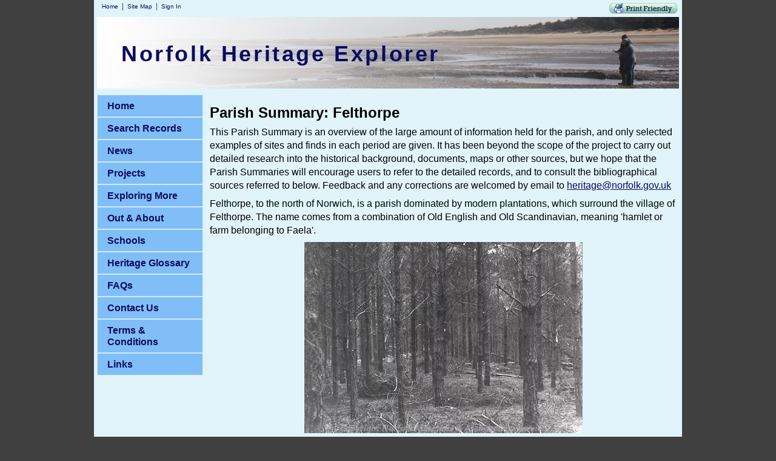

--- FILE ---
content_type: text/html; charset=utf-8
request_url: https://www.heritage.norfolk.gov.uk/record-details?TNF76
body_size: 19508
content:

<!DOCTYPE html>
<html>
<head id="ctl00_Head1" profile="http://dublincore.org/documents/dcq-html/"><title>
	TNF76 - Norfolk Heritage Explorer
</title>

<!ShareThis pop up code>
<script type="text/javascript">var switchTo5x=true;</script>
<script type="text/javascript" src="http://w.sharethis.com/button/buttons.js"></script>
<script type="text/javascript" src="http://s.sharethis.com/loader.js"></script>


    
<link rel='stylesheet' type='text/css' href='//ajax.googleapis.com/ajax/libs/jqueryui/1.9.0/themes/base/jquery-ui.css' />
<link rel='stylesheet' type='text/css' href='/csshandler.ashx?skin=nhe&amp;s=2&amp;v=2.3.9.4&amp;sv=e3f4abf2-b4a9-4eb8-abad-12cacde47937' />

<meta http-equiv="Content-Type" content="text/html; charset=utf-8" />
<link rel="search" type="application/opensearchdescription+xml" title="Norfolk Heritage Explorer Site Search" href="https://www.heritage.norfolk.gov.uk/SearchEngineInfo.ashx" /><link rel="schema.DC" hreflang="en-GB" href="http://purl.org/dc/elements/1.1/ " /><link rel="schema.DCTERMS" hreflang="en-GB" href="http://purl.org/dc/terms/" /><meta name="DC.title" content="Norfolk Heritage Explorer" /><meta name="DC.creator" content="Norfolk Historic Environment Service" /><meta name="DC.subject" content="Norfolk Heritage; listed building; archaeology; find; artefact; history; art; heritage trail; prehistory;" /><meta name="DC.publisher" content="exeGesIS Spatial Data Management" /><meta name="DC.identifier" scheme="DCTERMS.URI" content="http://www.heritage.norfolk.gov.uk" /><meta name="DC.type" content="Text" /><meta name="DC.format" content="text/html; charset=utf-8" />
	
	<!--[if IE]>
	<meta http-equiv="Page-Enter" content="blendTrans(Duration=0)" /><meta http-equiv="Page-Exit" content="blendTrans(Duration=0)" />
	<![endif]-->
	
<link rel='shortcut icon' href='/Data/Sites/2/skins/nhe/favicon.ico' />
	<!-- added IncludeColorBox="true" to include this for the record details pages -->
	
<script src="//ajax.googleapis.com/ajax/libs/jquery/1.8.2/jquery.min.js" type="text/javascript" ></script>
<script src="//ajax.googleapis.com/ajax/libs/jqueryui/1.9.0/jquery-ui.min.js" type="text/javascript" ></script>

<!-- Begin Cookie Consent plugin by Silktide - http://silktide.com/cookieconsent -->
<link rel="stylesheet" type="text/css" href="http://assets.cookieconsent.silktide.com/current/style.min.css" />
<script type="text/javascript" src="http://assets.cookieconsent.silktide.com/current/plugin.min.js"></script>
<script type="text/javascript">
// <![CDATA[
    cc.initialise({
        cookies: {
            analytics: {},
            necessary: {
                title: 'Strictly necessary',
                description: 'Some cookies on this website a' +
                          're strictly necessary and are ' +
                          'required for the correct funct' +
                          'ioning of the website and cann' +
                          'ot be disabled.',
                link: 'http://www.heritage.norfolk.gov.uk/cookie-use'
            }
        },
        strings: {
            notificationTitleImplicit: "Norfolk Heritage Explorer uses cookies to ensure you get the best experience on our website ",
            learnMore: "Find out more about how we use cookies."
        },
        settings: {
            consenttype: "implicit",
            hideprivacysettingstab: true,
            disableallsites: true
        }
    });
// ]]>
</script>
<!-- End Cookie Consent plugin -->


<link rel='canonical' href='https://www.heritage.norfolk.gov.uk/record-details' /><style type="text/css">
	.ctl00_SiteMenu1_ctl00_0 { background-color:white;visibility:hidden;display:none;position:absolute;left:0px;top:0px; }
	.ctl00_SiteMenu1_ctl00_1 { text-decoration:none; }
	.ctl00_SiteMenu1_ctl00_2 {  }

</style></head>
<body id="ctl00_Body" class="pagebody">
<script type="text/javascript"> 
var _gaq = _gaq || []; 
_gaq.push(['_setAccount','UA-35945975-1']); 
_gaq.push(['_gat._anonymizeIp']);
_gaq.push(['_setCustomVar', 1, 'member-type', 'anonymous', 1]); _gaq.push(['_trackPageview']); 
 _gaq.push(['_trackPageLoadTime']); 
 </script>
<form method="post" action="/" id="aspnetForm">
<div class="aspNetHidden">
<input type="hidden" name="__EVENTTARGET" id="__EVENTTARGET" value="" />
<input type="hidden" name="__EVENTARGUMENT" id="__EVENTARGUMENT" value="" />
<input type="hidden" name="__VIEWSTATEFIELDCOUNT" id="__VIEWSTATEFIELDCOUNT" value="40" />
<input type="hidden" name="__VIEWSTATE" id="__VIEWSTATE" value="/[base64]" />
<input type="hidden" name="__VIEWSTATE1" id="__VIEWSTATE1" value="[base64]" />
<input type="hidden" name="__VIEWSTATE2" id="__VIEWSTATE2" value="[base64]" />
<input type="hidden" name="__VIEWSTATE3" id="__VIEWSTATE3" value="[base64]" />
<input type="hidden" name="__VIEWSTATE4" id="__VIEWSTATE4" value="[base64]" />
<input type="hidden" name="__VIEWSTATE5" id="__VIEWSTATE5" value="[base64]" />
<input type="hidden" name="__VIEWSTATE6" id="__VIEWSTATE6" value="[base64]" />
<input type="hidden" name="__VIEWSTATE7" id="__VIEWSTATE7" value="T0xPUjogYmxhY2siPjw/[base64]" />
<input type="hidden" name="__VIEWSTATE8" id="__VIEWSTATE8" value="[base64]" />
<input type="hidden" name="__VIEWSTATE9" id="__VIEWSTATE9" value="Lmdvdi51ay9yZWNvcmQtZGV0YWlscz9tbmYxODU5MyI+MTg1OTM8L2E+LCZuYnNwOzxhIGNsYXNzPWludGVybmFsIGhyZWY9Imh0dHA6Ly93d3cuaGVyaXRhZ2Uubm9yZm9say5nb3YudWsvcmVjb3JkLWRldGFpbHM/[base64]" />
<input type="hidden" name="__VIEWSTATE10" id="__VIEWSTATE10" value="[base64]/bW5mNzc1OSI+Nzc1OTwvYT4sIDxhIGNsYXNzPWludGVybmFsIGhyZWY9Imh0dHA6Ly93d3cuaGVyaXRhZ2Uubm9yZm9say5nb3YudWsvcmVjb3JkLWRldGFpbHM/bW5mNzc2MSI+" />
<input type="hidden" name="__VIEWSTATE11" id="__VIEWSTATE11" value="Nzc2MTwvYT4sIDxhIGNsYXNzPWludGVybmFsIGhyZWY9Imh0dHA6Ly93d3cuaGVyaXRhZ2Uubm9yZm9say5nb3YudWsvcmVjb3JkLWRldGFpbHM/[base64]/bW5mMTkx" />
<input type="hidden" name="__VIEWSTATE12" id="__VIEWSTATE12" value="[base64]/bW5mMTk1NjEiPjE5NTYxPC9hPiZuYnNwO2FuZCA8YSBjbGFzcz1pbnRlcm5hbCBocmVmPSJodHRwOi8vd3d3Lmhlcml0YWdlLm5vcmZvbGsuZ292LnVrL3JlY29yZC1k" />
<input type="hidden" name="__VIEWSTATE13" id="__VIEWSTATE13" value="[base64]/[base64]" />
<input type="hidden" name="__VIEWSTATE14" id="__VIEWSTATE14" value="[base64]/bW5mMTE5MzUiPjExOTM1PC9hPiZuYnNwO2FuZCZuYnNwOzxhIGNsYXNzPWludGVybmFsIGhyZWY9Imh0dHA6Ly93d3cuaGVyaXRhZ2Uubm9yZm9say5nb3YudWsv" />
<input type="hidden" name="__VIEWSTATE15" id="__VIEWSTATE15" value="cmVjb3JkLWRldGFpbHM/[base64]" />
<input type="hidden" name="__VIEWSTATE16" id="__VIEWSTATE16" value="[base64]/bW5mNzc2MiI+Nzc2MjwvYT4pLiBBIEJyb256ZSBBZ2Ugc3BlYXIgKE5IRVIgPGEgY2xhc3M9aW50ZXJuYWwgaHJlZj0iaHR0cDovL3d3dy5oZXJpdGFnZS5ub3Jmb2xrLmdvdi51ay9yZWNvcmQtZGV0YWlscz9tbmYyMDUzOSI+MjA1Mzk8L2E+KSBhbmQgYSBm" />
<input type="hidden" name="__VIEWSTATE17" id="__VIEWSTATE17" value="[base64]" />
<input type="hidden" name="__VIEWSTATE18" id="__VIEWSTATE18" value="[base64]" />
<input type="hidden" name="__VIEWSTATE19" id="__VIEWSTATE19" value="[base64]/[base64]" />
<input type="hidden" name="__VIEWSTATE20" id="__VIEWSTATE20" value="b3YudWsvcmVjb3JkLWRldGFpbHM/[base64]/[base64]" />
<input type="hidden" name="__VIEWSTATE21" id="__VIEWSTATE21" value="[base64]/bW5mMzMwOTIiPjMzMDky" />
<input type="hidden" name="__VIEWSTATE22" id="__VIEWSTATE22" value="PC9hPiZuYnNwO2FuZCZuYnNwOzxhIGNsYXNzPWludGVybmFsIGhyZWY9Imh0dHA6Ly93d3cuaGVyaXRhZ2Uubm9yZm9say5nb3YudWsvcmVjb3JkLWRldGFpbHM/[base64]" />
<input type="hidden" name="__VIEWSTATE23" id="__VIEWSTATE23" value="[base64]" />
<input type="hidden" name="__VIEWSTATE24" id="__VIEWSTATE24" value="[base64]" />
<input type="hidden" name="__VIEWSTATE25" id="__VIEWSTATE25" value="[base64]" />
<input type="hidden" name="__VIEWSTATE26" id="__VIEWSTATE26" value="[base64]" />
<input type="hidden" name="__VIEWSTATE27" id="__VIEWSTATE27" value="[base64]" />
<input type="hidden" name="__VIEWSTATE28" id="__VIEWSTATE28" value="[base64]/bW5mMzkzNjkiPjM1MjUzPC9hPiksIGFuZCBMYXRlIFNh" />
<input type="hidden" name="__VIEWSTATE29" id="__VIEWSTATE29" value="eG9uIHN0cmFwIGZpdHRpbmdzIChOSEVSIDxhIGNsYXNzPWludGVybmFsIGhyZWY9Imh0dHA6Ly93d3cuaGVyaXRhZ2Uubm9yZm9say5nb3YudWsvcmVjb3JkLWRldGFpbHM/[base64]" />
<input type="hidden" name="__VIEWSTATE30" id="__VIEWSTATE30" value="[base64]" />
<input type="hidden" name="__VIEWSTATE31" id="__VIEWSTATE31" value="[base64]" />
<input type="hidden" name="__VIEWSTATE32" id="__VIEWSTATE32" value="[base64]" />
<input type="hidden" name="__VIEWSTATE33" id="__VIEWSTATE33" value="[base64]" />
<input type="hidden" name="__VIEWSTATE34" id="__VIEWSTATE34" value="[base64]/bW5mNzc5MSI+Nzc5MTwvYT4pIGlzIGFuIGVhcmx5IDE5dGggY2VudHVyeSBob3VzZSwgd2hpY2ggd2FzIHVzZWQg" />
<input type="hidden" name="__VIEWSTATE35" id="__VIEWSTATE35" value="[base64]/bW5mNzc1NSI+Nzc1NTwvYT4sIDxhIGNsYXNzPWludGVybmFsIGhyZWY9Imh0dHA6Ly93d3cuaGVyaXRhZ2Uubm9yZm9say5nb3YudWsvcmVjb3JkLWRldGFpbHM/bW5mNzc1NiI+Nzc1NjwvYT4pJm5ic3A7aGF2ZSBiZWVuIGRpc2NvdmVyZWQsIGFuZCB0aGUgdmlsbGFnZSBzdGlsbCBoYXMgYSBibGFja3NtaXRoJ3Mgc2hvcCAoTkhFUiA8" />
<input type="hidden" name="__VIEWSTATE36" id="__VIEWSTATE36" value="[base64]" />
<input type="hidden" name="__VIEWSTATE37" id="__VIEWSTATE37" value="[base64]" />
<input type="hidden" name="__VIEWSTATE38" id="__VIEWSTATE38" value="[base64]/cGFnZWlkPTQ1JmFtcDthbXA7PVRORjc2Jmx0Oy91cmxSZWZlcnJlciZndDsmbHQ7dXNlckxhbmd1YWdlcyZndDtubyBsYW5ndWFnZXMmbHQ7L3VzZXJMYW5ndWFnZXMmZ3Q7Jmx0Oy9icm93c2VySW5mbyZndDsmbHQ7dmlzaXRJbmZvIC8mZ3Q7Jmx0Oy91c2Vy" />
<input type="hidden" name="__VIEWSTATE39" id="__VIEWSTATE39" value="[base64]" />
</div>

<script type="text/javascript">
//<![CDATA[
var theForm = document.forms['aspnetForm'];
if (!theForm) {
    theForm = document.aspnetForm;
}
function __doPostBack(eventTarget, eventArgument) {
    if (!theForm.onsubmit || (theForm.onsubmit() != false)) {
        theForm.__EVENTTARGET.value = eventTarget;
        theForm.__EVENTARGUMENT.value = eventArgument;
        theForm.submit();
    }
}
//]]>
</script>


<script src="/WebResource.axd?d=DvXE7ohmH4ngGesM4BFzhZAdn8dhYltz17EorB0En4qD8JOMaMQj--QTzPOo8tvO1-DbQqqxBVnVd1LpeELCIQpmwgk1&amp;t=638901572248157332" type="text/javascript"></script>


<script  src="/ClientScript/jqmojo/cycle.js" type="text/javascript" ></script>
<script src="/ScriptResource.axd?d=[base64]" type="text/javascript"></script>
<div class="aspNetHidden">

	<input type="hidden" name="__VIEWSTATEGENERATOR" id="__VIEWSTATEGENERATOR" value="CA0B0334" />
</div>



<script type="text/javascript">
//<![CDATA[
Sys.WebForms.PageRequestManager._initialize('ctl00$ScriptManager1', 'aspnetForm', [], [], [], 90, 'ctl00');
//]]>
</script>


<div id="wrapwebsite">
    <div class="topnav">
        <a href='#startcontent' class='skiplink'>Skip over navigation</a>
        
        
		
        <ul>
        
        <li class="firstnav"><a class="sitelink homelink" href="/">Home</a></li>
        <li class="topnavitem"><a class="sitelink" href="/SiteMap.aspx">Site Map</a></li>
	
        
        
        
        
        <li class="topnavitem"><a class="sitelink" rel="nofollow" href="/Secure/Login.aspx?returnurl=%2frecord-details%3fTNF76">Sign In</a></li>
        
              </ul>      
<script src="http://cdn.printfriendly.com/printfriendly.js" type="text/javascript"></script><a href="http://www.printfriendly.com" style=" color:#6D9F00; text-decoration:none;" class="printfriendly" onclick="window.print(); return false;" title="View a printer friendly version of this page"><img style="border:none;" src="http://www.heritage.norfolk.gov.uk/Data/Sites/2/skins/nhe/printbutton.gif" alt="View a printer friendly version of this page"/></a>

    </div> 


    <div id="wrapheader">
			<div id="NHEheading"><h1 class='art-Logo-name art-logo-name siteheading '><a class='siteheading' href='https://www.heritage.norfolk.gov.uk'>Norfolk Heritage Explorer</a></h1></div>
	    <!-- see http://www.mojoportal.com/the-slidepanel-user-control.aspx for options -->
		<div id="ctl00_spanel1" class="rotatecontainer">
	
		<img id="ctl00_imgs1" class="rotateitemfirst" src="/Data/Sites/2/skins/nhe/head1.jpg" alt="Archaeological recording on Holme beach" />
		<img id="ctl00_imgs2" class="rotateitem" src="/Data/Sites/2/skins/nhe/head2.jpg" alt="Happisburgh lighthouse" />
		<img id="ctl00_imgs3" class="rotateitem" src="/Data/Sites/2/skins/nhe/head3.jpg" alt="Cromer pier" />
		<img id="ctl00_imgs4" class="rotateitem" src="/Data/Sites/2/skins/nhe/head4.jpg" alt="Happisburgh church" />
		<img id="ctl00_imgs5" class="rotateitem" src="/Data/Sites/2/skins/nhe/head5.jpg" alt="Happisburgh lighthouse" />
		<img id="ctl00_imgs6" class="rotateitem" src="/Data/Sites/2/skins/nhe/head6.jpg" alt="Second World War defences at Weybourne" />
		
</div>	    
	</div>
    <div id="wrapcenter">
	    <div id="ctl00_divLeft" class="art-layout-cell art-sidebar1 leftside left2column cmszone">
	
		    

	<div class="AspNet-Menu-Vertical" id="ctl00_SiteMenu1_ctl00">
			<ul class="sf-menu sf-vertical">
				<li>
					<a href="http://www.heritage.norfolk.gov.uk/home" class="inactive">
						Home</a>
				</li>
				<li class=" sf-with-ul">
					<a href="http://www.heritage.norfolk.gov.uk/search-records" class="inactive unclickable">
						Search Records</a>
					<ul>
						<li>
							<a href="/simple-search" class="inactive">
								Simple Search</a>
						</li>
						<li>
							<a href="/advanced-search" class="inactive">
								Advanced Search</a>
						</li>
						<li>
							<a href="/map-search" class="inactive">
								Map Search</a>
						</li>
					</ul>
				</li>
				<li>
					<a href="http://www.heritage.norfolk.gov.uk/news" class="inactive">
						News</a>
				</li>
				<li class=" sf-with-ul">
					<a href="/projects" class="inactive unclickable">
						Projects</a>
					<ul>
						<li>
							<a href="http://www.heritage.norfolk.gov.uk/nmp" class="inactive">
								National Mapping Programme</a>
						</li>
						<li class=" sf-with-ul">
							<a href="/monuments-management" class="inactive">
								Norfolk Monuments Management Project</a>
							<ul>
								<li>
									<a href="/priory-of-st-mary-in-the-meadow-beeston-regis" class="inactive">
										Priory of St Mary in the Meadow, Beeston Regis</a>
								</li>
							</ul>
						</li>
						<li>
							<a href="/king’s-lynn-urban-archaeological-database" class="inactive">
								King’s Lynn Urban Archaeological Database (2017-2022)</a>
						</li>
						<li>
							<a href="/conference-2015" class="inactive">
								Conference 2015</a>
						</li>
						<li class=" sf-with-ul">
							<a href="/breaking-new-ground" class="inactive">
								Breaking New Ground (2014-2017)</a>
							<ul>
								<li>
									<a href="/teaching-resources-1" class="inactive">
										Teaching Resources</a>
								</li>
								<li>
									<a href="/news-1" class="inactive">
										News</a>
								</li>
								<li>
									<a href="/volunteer-research" class="inactive">
										Volunteer Research</a>
								</li>
								<li>
									<a href="http://www.breakingnewground.org.uk" class="inactive">
										Breaking New Ground website</a>
								</li>
								<li>
									<a href="/breaking-new-ground-gallery" class="inactive">
										Breaking New Ground Gallery</a>
								</li>
								<li class=" sf-with-ul">
									<a href="/the-brecks-from-above" class="inactive">
										The Brecks From Above</a>
									<ul>
										<li>
											<a href="/aerial-photography-and-archaeology" class="inactive">
												Aerial Photography and Archaeology</a>
										</li>
										<li>
											<a href="/the-norfolk-air-photo-library" class="inactive">
												The Norfolk Air Photo Library</a>
										</li>
									</ul>
								</li>
							</ul>
						</li>
						<li>
							<a href="/early-prehistoric-record-enhancement" class="inactive">
								Early Prehistoric Record Enhancement (2014)</a>
						</li>
						<li>
							<a href="http://www.8theast.org" class="inactive">
								Eighth in the East (2013-2016)</a>
						</li>
						<li class=" sf-with-ul">
							<a href="/raf-coltishall" class="inactive">
								Former RAF Coltishall (2013-2015)</a>
							<ul>
								<li>
									<a href="/world-war-two-fighter-pen-shed-restoration" class="inactive">
										World War Two Fighter Pen &amp; Shed Restoration</a>
								</li>
								<li>
									<a href="/raf-coltishall-gallery" class="inactive">
										RAF Coltishall Gallery</a>
								</li>
								<li>
									<a href="/raf-coltishall-resources" class="inactive">
										RAF Coltishall Resources</a>
								</li>
							</ul>
						</li>
						<li>
							<a href="/the-heritage-explorer-project" class="inactive">
								The Heritage Explorer Project (2005-2007)</a>
						</li>
						<li>
							<a href="/great-yarmouth-archaeological-map" class="inactive">
								Great Yarmouth Archaeological Map (2004-2006)</a>
						</li>
					</ul>
				</li>
				<li class=" sf-with-ul">
					<a href="http://www.heritage.norfolk.gov.uk/exploring-more" class="inactive unclickable">
						Exploring More</a>
					<ul>
						<li>
							<a href="http://www.heritage.norfolk.gov.uk/archaeology-and-art" class="inactive">
								Archaeology and Art</a>
						</li>
						<li>
							<a href="http://www.historic-maps.norfolk.gov.uk/" class="inactive">
								Historic Maps</a>
						</li>
						<li>
							<a href="http://www.heritage.norfolk.gov.uk/how-to-guides" class="inactive">
								How to... Guides</a>
						</li>
						<li>
							<a href="http://www.heritage.norfolk.gov.uk/biographies" class="inactive">
								Notable Archaeologists</a>
						</li>
						<li>
							<a href="http://www.heritage.norfolk.gov.uk/parishes" class="inactive">
								Parish Summaries</a>
						</li>
						<li>
							<a href="http://www.heritage.norfolk.gov.uk/thematic-articles" class="inactive">
								Thematic Articles</a>
						</li>
						<li>
							<a href="http://www.heritage.norfolk.gov.uk/things-to-make-do" class="inactive">
								Things To Make &amp; Do</a>
						</li>
						<li>
							<a href="/highlighted-finds" class="inactive">
								Highlighted finds</a>
						</li>
					</ul>
				</li>
				<li class=" sf-with-ul">
					<a href="http://www.heritage.norfolk.gov.uk/out-about" class="inactive unclickable">
						Out &amp; About</a>
					<ul>
						<li>
							<a href="http://www.heritage.norfolk.gov.uk/heritage-trails" class="inactive">
								Heritage Trails</a>
						</li>
					</ul>
				</li>
				<li class=" sf-with-ul">
					<a href="/schools" class="inactive unclickable">
						Schools</a>
					<ul>
						<li>
							<a href="http://www.heritage.norfolk.gov.uk/teaching-resources" class="inactive">
								Teaching Resources</a>
						</li>
					</ul>
				</li>
				<li>
					<a href="http://www.heritage.norfolk.gov.uk/heritage-glossary" class="inactive">
						Heritage Glossary</a>
				</li>
				<li>
					<a href="http://www.heritage.norfolk.gov.uk/questions" class="inactive">
						FAQs</a>
				</li>
				<li>
					<a href="/contact-us-1" class="inactive">
						Contact Us</a>
				</li>
				<li>
					<a href="http://www.heritage.norfolk.gov.uk/terms-conditions" class="inactive">
						Terms &amp; Conditions</a>
				</li>
				<li>
					<a href="http://www.heritage.norfolk.gov.uk/links" class="inactive">
						Links</a>
				</li>
			</ul>

	</div>


		    
	    
</div>
	    <div id="ctl00_divCenter" class="art-layout-cell art-content center-leftmargin cmszone">
	
            
	        
			<a id="startcontent"></a>
	        <div id='ctl00_mainContent_ctl00_pnlOuterWrap' class=''>

    <div class='rtop'><div class='r1'></div><div class='r2'></div><div class='r3'></div><div class='r4'></div></div>
        <div id='ctl00_mainContent_ctl00_pnlInnerWrap' class='panelwrapper ESDMSearch'>

        
       <a id='module50' class='moduleanchor'></a>


        <div id='ctl00_mainContent_ctl00_pnlOuterBody' class=''>

            <div id='ctl00_mainContent_ctl00_pnlInnerBody' class='modulecontent'>


                <div class='rtop'><div class='r1'></div><div class='r2'></div><div class='r3'></div><div class='r4'></div></div>
                  
                 <!-- Start Single Result --> 
                    <div id="singleResult">
                        <div id="ctl00_mainContent_ctl00_PNL_return">
		                                            
                                                                         
                        
	</div>
        
                        <div id="ctl00_mainContent_ctl00_results"><div class="HBSMRGateway_1002"><h4>Parish Summary: Felthorpe</h4><div class="all"><p>This Parish Summary is an overview of the large amount of information held for the parish, and only selected examples of sites and finds in each period are given. It has been beyond the scope of the project to carry out detailed research into the historical background, documents, maps or other sources, but we hope that the Parish Summaries will encourage users to refer to the detailed records, and to consult the bibliographical sources referred to below. Feedback and any corrections are welcomed by email to <a target=_new href="mailto:heritage@norfolk.gov.uk" target=_new>heritage@norfolk.gov.uk</a></span></p><p>Felthorpe, to the north of Norwich, is a parish dominated by modern plantations, which surround the village of Felthorpe. The name comes from a combination of Old English and Old Scandinavian, meaning 'hamlet or farm belonging to Faela'.&nbsp;</p><p align=center><img id=#2765# class=nowrap title="Photograph of the earthworks of a Neolithic long barrow in Felthorpe." alt="Photograph of the earthworks of a Neolithic long barrow in Felthorpe." src="http://hbsmrgateway2.esdm.co.uk/norfolk/DataFiles/FullImages/2765.jpg"></p><strong><p style="TEXT-ALIGN: center; MARGIN: 0cm 0cm 2.25pt" class=msonormal align=center><i style="mso-bidi-font-style: normal"><span style="FONT-FAMILY: Verdana; COLOR: black; FONT-SIZE: 9.5pt; mso-bidi-font-size: 12.0pt; mso-bidi-font-weight: bold">The earthwork of a possible Neolithic long barrow in Felthorpe.</span></i><i style="mso-bidi-font-style: normal"><span style="FONT-FAMILY: Verdana; FONT-SIZE: 9.5pt"><span style="mso-spacerun: yes">&nbsp;</span>(© NCC</span></i><i style="mso-bidi-font-style: normal"><span style="FONT-FAMILY: Verdana; COLOR: black; FONT-SIZE: 9.5pt; mso-bidi-font-size: 12.0pt; mso-bidi-font-weight: bold">.</span></i><i style="mso-bidi-font-style: normal"><span style="FONT-FAMILY: Verdana; FONT-SIZE: 9.5pt">)<span style="COLOR: black"><?xml:namespace prefix = o ns = "urn:schemas-microsoft-com:office:office" /><o:p></o:p></span></span></i></p><p align=left></strong>There is some evidence for prehistoric occupation in the parish, and a number of prehistoric flint implements (NHER <a class=internal href="http://www.heritage.norfolk.gov.uk/record-details?mnf33502">33502</a>, <a class=internal href="http://www.heritage.norfolk.gov.uk/record-details?mnf33090">33090</a>&nbsp;and&nbsp;<a class=internal href="http://www.heritage.norfolk.gov.uk/record-details?mnf19561">19561</a>)&nbsp;and prehistoric flint flakes (NHER <a class=internal href="http://www.heritage.norfolk.gov.uk/record-details?mnf19554">18591</a>,&nbsp;<a class=internal href="http://www.heritage.norfolk.gov.uk/record-details?mnf18593">18593</a>,&nbsp;<a class=internal href="http://www.heritage.norfolk.gov.uk/record-details?mnf18989">18989</a>,&nbsp;<a class=internal href="http://www.heritage.norfolk.gov.uk/record-details?mnf18988">18988</a>&nbsp;and&nbsp;<a class=internal href="http://www.heritage.norfolk.gov.uk/record-details?mnf18594">18594</a>)&nbsp;have been found. A Mesolithic flint blade (NHER <a class=internal href="http://www.heritage.norfolk.gov.uk/record-details?mnf11935">11935</a>) is the earliest dateable prehistoric find. Neolithic flint axeheads (NHER <a class=internal href="http://www.heritage.norfolk.gov.uk/record-details?mnf7759">7759</a>, <a class=internal href="http://www.heritage.norfolk.gov.uk/record-details?mnf7761">7761</a>, <a class=internal href="http://www.heritage.norfolk.gov.uk/record-details?mnf17764">17764</a>, <a class=internal href="http://www.heritage.norfolk.gov.uk/record-details?mnf17765">17765</a>, <a class=internal href="http://www.heritage.norfolk.gov.uk/record-details?mnf18595">18595</a>, <a class=internal href="http://www.heritage.norfolk.gov.uk/record-details?mnf19141">19141</a>, <a class=internal href="http://www.heritage.norfolk.gov.uk/record-details?mnf19553">19553</a>, <a class=internal href="http://www.heritage.norfolk.gov.uk/record-details?mnf19554">19554</a>, <a class=internal href="http://www.heritage.norfolk.gov.uk/record-details?mnf19561">19561</a>&nbsp;and <a class=internal href="http://www.heritage.norfolk.gov.uk/record-details?mnf19562">19562</a>), scrapers (NHER <a class=internal href="http://www.heritage.norfolk.gov.uk/record-details?mnf18592">18592</a>, <a class=internal href="http://www.heritage.norfolk.gov.uk/record-details?mnf18592">18593</a>&nbsp;and <a class=internal href="http://www.heritage.norfolk.gov.uk/record-details?mnf20538">20538</a>), a flint sickle (NHER <a class=internal href="http://www.heritage.norfolk.gov.uk/record-details?mnf7758">7758</a>), an adze (NHER <a class=internal href="http://www.heritage.norfolk.gov.uk/record-details?mnf19563">19563</a>) and arrowheads (NHER <a class=internal href="http://www.heritage.norfolk.gov.uk/record-details?mnf11935">11935</a>&nbsp;and&nbsp;<a class=internal href="http://www.heritage.norfolk.gov.uk/record-details?mnf19555">19555</a>) have also been found. A concentration of Neolithic flint implements (NHER <a class=internal href="http://www.heritage.norfolk.gov.uk/record-details?mnf19555">19555</a>) has been found&nbsp;by field walking in the north of the parish. A possible Neolithic long barrow (NHER <a class=internal href="http://www.heritage.norfolk.gov.uk/record-details?mnf7763">7763</a>)&nbsp;has survived as an earthwork mound within a modern plantation, close to the site of a later Bronze Age round barrow (NHER <a class=internal href="http://www.heritage.norfolk.gov.uk/record-details?mnf7762">7762</a>). A Bronze Age spear (NHER <a class=internal href="http://www.heritage.norfolk.gov.uk/record-details?mnf20539">20539</a>) and a flanged axehead (NHER <a class=internal href="http://www.heritage.norfolk.gov.uk/record-details?mnf33092">33092</a>) are the only Bronze Age artefacts found to date.</p><p>An Iron Age coin (NHER <a class=internal href="http://www.heritage.norfolk.gov.uk/record-details?mnf24509">24509</a>), made of gold and decorated with the image of a prancing horse, has been found, and two brooches (NHER <a class=internal href="http://www.heritage.norfolk.gov.uk/record-details?mnf33090">33090</a>&nbsp;and&nbsp;<a class=internal href="http://www.heritage.norfolk.gov.uk/record-details?mnf33383">33383</a>)&nbsp;which may date to the Iron Age or the Roman period have also been found. Metal detectorists have recovered Roman artefacts from all over the parish, including coins (NHER <a class=internal href="http://www.heritage.norfolk.gov.uk/record-details?mnf17763">17763</a>,&nbsp;<a class=internal href="http://www.heritage.norfolk.gov.uk/record-details?mnf20539">20539</a>,&nbsp;<a class=internal href="http://www.heritage.norfolk.gov.uk/record-details?mnf31380">31380</a>,&nbsp; <a class=internal href="http://www.heritage.norfolk.gov.uk/record-details?mnf31382">31382</a>, <a class=internal href="http://www.heritage.norfolk.gov.uk/record-details?mnf33088">33088</a>,&nbsp;<a class=internal href="http://www.heritage.norfolk.gov.uk/record-details?mnf33090">33090</a>,&nbsp;<a class=internal href="http://www.heritage.norfolk.gov.uk/record-details?mnf33092">33092</a>&nbsp;and&nbsp;<a class=internal href="http://www.heritage.norfolk.gov.uk/record-details?mnf39368">35252</a>), brooches (NHER <a class=internal href="http://www.heritage.norfolk.gov.uk/record-details?mnf31649">31649</a>,&nbsp;<a class=internal href="http://www.heritage.norfolk.gov.uk/record-details?mnf33088">33088</a>,&nbsp;<a class=internal href="http://www.heritage.norfolk.gov.uk/record-details?mnf33092">33092</a>&nbsp;and&nbsp;<a class=internal href="http://www.heritage.norfolk.gov.uk/record-details?mnf39368">35252</a>), and an unusual cosmetic palette (NHER <a class=internal href="http://www.heritage.norfolk.gov.uk/record-details?mnf31649">31649</a>) have been found, as well as a Roman quern (NHER <a class=internal href="http://www.heritage.norfolk.gov.uk/record-details?mnf7790">7790</a>). Despite this evidence, the location of any definite Iron Age or Roman settlement&nbsp;remains uncertain.&nbsp;</p><p align=center><img id=#1318# class=nowrap title="Drawing of a non-armorial medieval horse harness pendant with niello decoration from Felthorpe." alt="Drawing of a non-armorial medieval horse harness pendant with niello decoration from Felthorpe." src="http://hbsmrgateway2.esdm.co.uk/norfolk/DataFiles/FullImages/1318.jpg"></p><strong><p style="TEXT-ALIGN: center; MARGIN: 0cm 0cm 2.25pt" class=msonormal align=center><i style="mso-bidi-font-style: normal"><span style="FONT-FAMILY: Verdana; COLOR: black; FONT-SIZE: 9.5pt; mso-bidi-font-size: 12.0pt; mso-bidi-font-weight: bold">A non-armorial medieval horse harness pendant with niello decoration from Felthorpe. </span></i><i style="mso-bidi-font-style: normal"><span style="FONT-FAMILY: Verdana; FONT-SIZE: 9.5pt">(© NCC</span></i><i style="mso-bidi-font-style: normal"><span style="FONT-FAMILY: Verdana; COLOR: black; FONT-SIZE: 9.5pt; mso-bidi-font-size: 12.0pt; mso-bidi-font-weight: bold">.</span></i><i style="mso-bidi-font-style: normal"><span style="FONT-FAMILY: Verdana; FONT-SIZE: 9.5pt">)<span style="COLOR: black"><o:p></o:p></span></span></i></p><p align=left></strong>An Early Saxon brooch (NHER <a class=internal href="http://www.heritage.norfolk.gov.uk/record-details?mnf23309">23309</a>), an Early Saxon girdle hanger (NHER <a class=internal href="http://www.heritage.norfolk.gov.uk/record-details?mnf32338">32338</a>) have been found&nbsp;suggesting that a settlement existed, and developed into the relatively large settlement recorded in the Domesday Book. Part of an Early Saxon drinking horn (NHER <a class=internal href="http://www.heritage.norfolk.gov.uk/record-details?mnf33091">33091</a>), found by a metal detectorist, suggests that the Saxon settlement may have been a lively place! Middle Saxon brooches (NHER <a class=internal href="http://www.heritage.norfolk.gov.uk/record-details?mnf39369">35253</a>&nbsp;and&nbsp;<a class=internal href="http://www.heritage.norfolk.gov.uk/record-details?mnf33091">33091</a>) and pins (NHER <a class=internal href="http://www.heritage.norfolk.gov.uk/record-details?mnf39369">35253</a>), and Late Saxon strap fittings (NHER <a class=internal href="http://www.heritage.norfolk.gov.uk/record-details?mnf33091">33091</a>,&nbsp;<a class=internal href="http://www.heritage.norfolk.gov.uk/record-details?mnf31649">31649</a>&nbsp;and&nbsp;<a class=internal href="http://www.heritage.norfolk.gov.uk/record-details?mnf31382">31382</a>) and other Late Saxon metalwork (NHER <a class=internal href="http://www.heritage.norfolk.gov.uk/record-details?mnf23309">23309</a>,&nbsp;<a class=internal href="http://www.heritage.norfolk.gov.uk/record-details?mnf33383">33383</a>&nbsp;and&nbsp;<a class=internal href="http://www.heritage.norfolk.gov.uk/record-details?mnf39369">35253</a>) have also been found to the south of the present village. St Margaret's Church (NHER <a class=internal href="http://www.heritage.norfolk.gov.uk/record-details?mnf7794">7794</a>) dates mainly from the 14th century, with 19th century restoration. The church stands some distance to the south of the village, and the Saxon and medieval metalwork found in this area could suggest that this was original focus of settlement in the Late Saxon and early medieval period, which gradually shifted to the edge of a large area of open common land, shown as 'Felthorpe Heath' on Faden's map of 1797.</p><p>A&nbsp;post medieval watermill (NHER <a class=internal href="http://www.heritage.norfolk.gov.uk/record-details?mnf15236">15236</a>) and its mill pond (NHER <a class=internal href="http://www.heritage.norfolk.gov.uk/record-details?mnf7789">7789</a>) are also shown on Faden's map, the watermill was demolished in the 1970s, but the pond is still visible as an earthwork. Two other post medieval mills (NHER <a class=internal href="http://www.heritage.norfolk.gov.uk/record-details?mnf15235">15235</a>, <a class=internal href="http://www.heritage.norfolk.gov.uk/record-details?mnf15927">15927</a>) were situated on Mill Lane, and marked on early maps. The Old Rectory (NHER <a class=internal href="http://www.heritage.norfolk.gov.uk/record-details?mnf43959">40110</a>) is an 18th century house with a 19th century facade, whilst Felthorpe Hall (NHER <a class=internal href="http://www.heritage.norfolk.gov.uk/record-details?mnf7791">7791</a>) is an early 19th century house, which was used as a Red Cross hospital during World War One and World War Two. Two iron working sites of unknown date (NHER <a class=internal href="http://www.heritage.norfolk.gov.uk/record-details?mnf7755">7755</a>, <a class=internal href="http://www.heritage.norfolk.gov.uk/record-details?mnf7756">7756</a>)&nbsp;have been discovered, and the village still has a blacksmith's shop (NHER <a class=internal href="http://www.heritage.norfolk.gov.uk/record-details?mnf15626">15626</a>), although it was last used in the 1950s.</p><p>Sarah Spooner (NLA), November 2005.</p><p>&nbsp;</p><p><strong>Further Reading</strong></p><p>Brown, P. (ed.), 1984. <em>Domesday Book: Norfolk </em>(Chichester, Phillimore)</p><p>Mills, A.D., 1998. <em>Dictionary of English Place-Names </em>(Oxford, Oxford University Press)</p><p>Rye, J., 1991. <em>A Popular Guide to Norfolk Place-names </em>(Dereham, Larks Press)</p><p>&nbsp;</p></div></div></div>  
                                         

                        
                                  
                     </div>               
                             
                 <!-- End Single Result -->

                <div class='rbottom'><div class='r4'></div><div class='r3'></div><div class='r2'></div><div class='r1'></div></div>

            
</div>
        
</div>
        <div id='ctl00_mainContent_ctl00_divCleared' class='cleared'>

</div>
        
</div>
    <div class='rbottom'><div class='r4'></div><div class='r3'></div><div class='r2'></div><div class='r1'></div></div>

</div>
	    
</div>
	    		
	</div>

	<div id="wrapfooter">

<! NCC Logo and Link >
<a href="http://www.norfolk.gov.uk"><img src="http://www.heritage.norfolk.gov.uk/Data/Sites/2/skins/nhe/NCC_logo.jpg" style="border: 0;" alt="Norfolk County Council logo" title="http://www.norfolk.gov.uk" /></a>

<! HLF Logo and Link >
<a  href="http://www.hlf.org.uk"><img src="http://www.heritage.norfolk.gov.uk/Data/Sites/2/skins/nhe/HLF_logo.jpg" style="border: 0;" alt="Heritage Lottery Fund logo" title="Supported by the Heritage Lottery Fund" /></a>
<br />

<p>Powered by HBSMR-web and the HBSMR Gateway from <a href="http://www.esdm.co.uk" target="_blank" title="View exeGesIS SDM Ltd website in a new window">exeGesIS SDM Ltd</a>, and <a href="http://www.mojoportal.com" target="_blank" title="View mojoPortal website in a new window">mojoPortal CMS</a><br />
&copy; 2007 - 2026 Norfolk Historic Environment Service

</div>
<script type="text/javascript">
function HideMenuToolbar(){ $("#toolbar").fadeOut(); $("#toolbarbut").fadeIn("slow");}
function ShowMenuToolbar(){ $("#toolbar").fadeIn(); $("#toolbarbut").fadeOut("slow");}
$(document).ready(function(){ 
  $("span.downarr a").click(function() {HideMenuToolbar(); Set_Cookie('openstate', 'closed')});
  $("span.showbar a").click(function() {ShowMenuToolbar(); Set_Cookie('openstate', 'open') });
  $("span.downarr a, span.showbar a").click(function() { return false; });	
	var openState = Get_Cookie('openstate');
	if(openState != null){ if(openState == 'closed'){HideMenuToolbar();} if(openState == 'open'){ShowMenuToolbar();}}
});	
</script>


<script type='text/javascript' src='/ClientScript/jqmojo/mojosuperfish.js'></script>
<script type="text/javascript"> 
    $(document).ready(function(){ 

/* These parameters control the size of the sub-menu panels */
		$("ul.sf-menu").supersubs({minWidth:12,maxWidth:50,extraWidth:1}).superfish(
		{pathClass:'current',pathLevels:0,speed:'fast'}); 
    }); 

var options={ "publisher": "ur-fa9cbfbf-29d1-3ac2-82f1-82ef31591c48", "position": "right", "ad": { "visible": false, "openDelay": 5, "closeDelay": 0}, "chicklets": { "items": ["facebook", "twitter", "googleplus", "email", "sharethis"]}};
var st_hover_widget = new sharethis.widgets.hoverbuttons(options);



</script>



<script type="text/javascript">Sys.Application.add_load(function() { var form = Sys.WebForms.PageRequestManager.getInstance()._form; form._initialAction = form.action = window.location.href; }); </script>
<script type="text/javascript" > $('div.mojo-accordion').accordion({fx:{opacity:'toggle',duration:'fast'}});$('div.mojo-accordion-nh').accordion({fx:{opacity:'toggle',duration:'fast'},autoHeight:false}); $('div.mojo-tabs').tabs({fx:{opacity:'toggle',duration:'fast'}}); $('input.jqbutton').button(); $('a.cblink').colorbox({width:'85%', height:'85%', iframe:true});$('.faqs dd').hide();$('.faqs dt').hover(function(){$(this).addClass('hover')},function(){$(this).removeClass('hover')}).click(function(){ $(this).next().slideToggle('normal'); });  $("a.unclickable").click(function(){ return false; });</script>
<script type="text/javascript">
 //<![CDATA[ 
$('#ctl00_spanel1').cycle({fx:'fade',speed:3000,timeout:10000,next:'#ctl00_spanel1',random:1});  
 //]]> 
 </script>
<script type="text/javascript"> 
var gaJsHost = (("https:" == document.location.protocol) ? "https://ssl." : "http://www.");
document.write(unescape("%3Cscript src='" + gaJsHost + "google-analytics.com/ga.js' type='text/javascript'%3E%3C/script%3E"));
</script>
<script type="text/javascript"> 
try{
var mojoPageTracker = _gat._getTracker("UA-35945975-1");

mojoPageTracker._setCustomVar(1, "member-type", "anonymous", 1);mojoPageTracker._trackPageview();
} catch(err) {} </script></form>

<script type="text/javascript"> 
(function() {
var ga = document.createElement('script'); ga.type = 'text/javascript'; ga.async = true; 
ga.src = ('https:' == document.location.protocol ? 'https://ssl' : 'http://www') + '.google-analytics.com/ga.js';
(document.getElementsByTagName('head')[0] || document.getElementsByTagName('body')[0]).appendChild(ga);
})();
</script>
</div>
</body>
</html>
